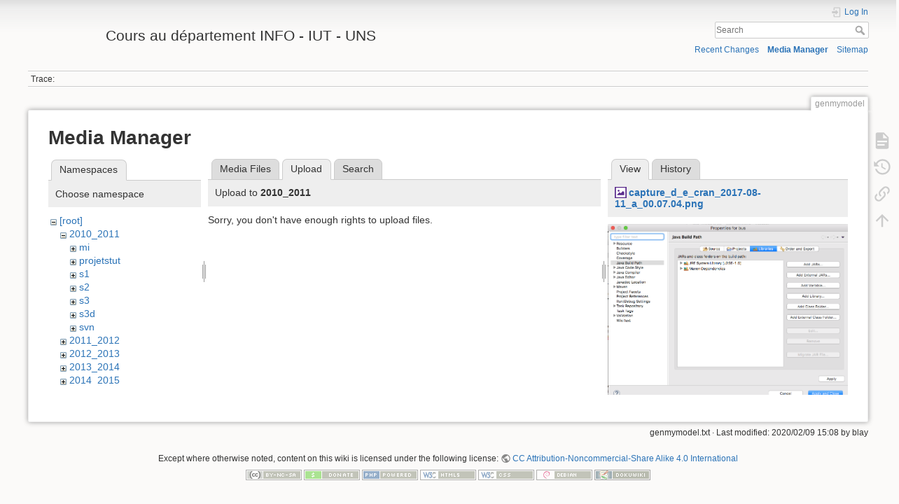

--- FILE ---
content_type: text/html; charset=utf-8
request_url: https://mbf-iut.i3s.unice.fr/doku.php?id=genmymodel&tab_files=upload&do=media&tab_details=view&image=capture_d_e_cran_2017-08-11_a_00.07.04.png&ns=2010_2011
body_size: 4369
content:
<!DOCTYPE html>
<html lang="en" dir="ltr" class="no-js">
<head>
    <meta charset="utf-8" />
    <title>genmymodel [Cours au département INFO - IUT - UNS]</title>
    <script>(function(H){H.className=H.className.replace(/\bno-js\b/,'js')})(document.documentElement)</script>
    <meta name="generator" content="DokuWiki"/>
<meta name="theme-color" content="#008800"/>
<meta name="robots" content="noindex,nofollow"/>
<link rel="search" type="application/opensearchdescription+xml" href="/lib/exe/opensearch.php" title="Cours au département INFO - IUT - UNS"/>
<link rel="start" href="/"/>
<link rel="contents" href="/doku.php?id=genmymodel&amp;do=index" title="Sitemap"/>
<link rel="manifest" href="/lib/exe/manifest.php"/>
<link rel="alternate" type="application/rss+xml" title="Recent Changes" href="/feed.php"/>
<link rel="alternate" type="application/rss+xml" title="Current namespace" href="/feed.php?mode=list&amp;ns="/>
<link rel="alternate" type="text/html" title="Plain HTML" href="/doku.php?do=export_xhtml&amp;id=genmymodel"/>
<link rel="alternate" type="text/plain" title="Wiki Markup" href="/doku.php?do=export_raw&amp;id=genmymodel"/>
<link rel="stylesheet" href="/lib/exe/css.php?t=dokuwiki&amp;tseed=78599c30edecef55582dc0a7f146597a"/>
<link type="text/css" rel="stylesheet" href="/lib/plugins/icons/assets/font-awesome/css/font-awesome.min.css"/>
<link type="text/css" rel="stylesheet" href="/lib/plugins/icons/assets/material-design-icons/css/materialdesignicons.min.css"/>
<!--[if gte IE 9]><!-->
<script >/*<![CDATA[*/var NS='';var JSINFO = {"id":"genmymodel","namespace":"","ACT":"media","useHeadingNavigation":0,"useHeadingContent":0};
/*!]]>*/</script>
<script src="/lib/exe/jquery.php?tseed=34a552433bc33cc9c3bc32527289a0b2" defer="defer"></script>
<script src="/lib/exe/js.php?t=dokuwiki&amp;tseed=78599c30edecef55582dc0a7f146597a" defer="defer"></script>
<!--<![endif]-->
    <meta name="viewport" content="width=device-width,initial-scale=1" />
    <link rel="shortcut icon" href="/lib/exe/fetch.php?media=favicon.ico" />
<link rel="apple-touch-icon" href="/lib/tpl/dokuwiki/images/apple-touch-icon.png" />
    </head>

<body>
    <div id="dokuwiki__site"><div id="dokuwiki__top" class="site dokuwiki mode_media tpl_dokuwiki     hasSidebar">

        
<!-- ********** HEADER ********** -->
<header id="dokuwiki__header"><div class="pad group">

    
    <div class="headings group">
        <ul class="a11y skip">
            <li><a href="#dokuwiki__content">skip to content</a></li>
        </ul>

        <h1 class="logo"><a href="/doku.php?id=start"  accesskey="h" title="Home [h]"><img src="/lib/exe/fetch.php?media=logo.png" width="100" height="50" alt="" /> <span>Cours au département INFO - IUT - UNS</span></a></h1>
            </div>

    <div class="tools group">
        <!-- USER TOOLS -->
                    <div id="dokuwiki__usertools">
                <h3 class="a11y">User Tools</h3>
                <ul>
                    <li class="action login"><a href="/doku.php?id=genmymodel&amp;do=login&amp;sectok=" title="Log In" rel="nofollow"><span>Log In</span><svg xmlns="http://www.w3.org/2000/svg" width="24" height="24" viewBox="0 0 24 24"><path d="M10 17.25V14H3v-4h7V6.75L15.25 12 10 17.25M8 2h9a2 2 0 0 1 2 2v16a2 2 0 0 1-2 2H8a2 2 0 0 1-2-2v-4h2v4h9V4H8v4H6V4a2 2 0 0 1 2-2z"/></svg></a></li>                </ul>
            </div>
        
        <!-- SITE TOOLS -->
        <div id="dokuwiki__sitetools">
            <h3 class="a11y">Site Tools</h3>
            <form action="/doku.php?id=start" method="get" role="search" class="search doku_form" id="dw__search" accept-charset="utf-8"><input type="hidden" name="do" value="search" /><input type="hidden" name="id" value="genmymodel" /><div class="no"><input name="q" type="text" class="edit" title="[F]" accesskey="f" placeholder="Search" autocomplete="on" id="qsearch__in" value="" /><button value="1" type="submit" title="Search">Search</button><div id="qsearch__out" class="ajax_qsearch JSpopup"></div></div></form>            <div class="mobileTools">
                <form action="/doku.php" method="get" accept-charset="utf-8"><div class="no"><input type="hidden" name="id" value="genmymodel" /><select name="do" class="edit quickselect" title="Tools"><option value="">Tools</option><optgroup label="Page Tools"><option value="">Show page</option><option value="revisions">Old revisions</option><option value="backlink">Backlinks</option></optgroup><optgroup label="Site Tools"><option value="recent">Recent Changes</option><option value="media">Media Manager</option><option value="index">Sitemap</option></optgroup><optgroup label="User Tools"><option value="login">Log In</option></optgroup></select><button type="submit">&gt;</button></div></form>            </div>
            <ul>
                <li class="action recent"><a href="/doku.php?id=genmymodel&amp;do=recent" title="Recent Changes [r]" rel="nofollow" accesskey="r">Recent Changes</a></li><li class="action media"><a href="/doku.php?id=genmymodel&amp;do=media&amp;ns=" title="Media Manager" rel="nofollow">Media Manager</a></li><li class="action index"><a href="/doku.php?id=genmymodel&amp;do=index" title="Sitemap [x]" rel="nofollow" accesskey="x">Sitemap</a></li>            </ul>
        </div>

    </div>

    <!-- BREADCRUMBS -->
            <div class="breadcrumbs">
                                        <div class="trace"><span class="bchead">Trace:</span></div>
                    </div>
    
    <hr class="a11y" />
</div></header><!-- /header -->

        <div class="wrapper group">

            
            <!-- ********** CONTENT ********** -->
            <main id="dokuwiki__content"><div class="pad group">
                
                <div class="pageId"><span>genmymodel</span></div>

                <div class="page group">
                                                            <!-- wikipage start -->
                    <div id="mediamanager__page">
<h1>Media Manager</h1>
<div class="panel namespaces">
<h2>Namespaces</h2>
<div class="panelHeader">Choose namespace</div>
<div class="panelContent" id="media__tree">

<ul class="idx">
<li class="media level0 open"><img src="/lib/images/minus.gif" alt="−" /><div class="li"><a href="/doku.php?id=genmymodel&amp;ns=&amp;tab_files=files&amp;do=media&amp;tab_details=view&amp;image=capture_d_e_cran_2017-08-11_a_00.07.04.png" class="idx_dir">[root]</a></div>
<ul class="idx">
<li class="media level1 open"><img src="/lib/images/minus.gif" alt="−" /><div class="li"><a href="/doku.php?id=genmymodel&amp;ns=2010_2011&amp;tab_files=files&amp;do=media&amp;tab_details=view&amp;image=capture_d_e_cran_2017-08-11_a_00.07.04.png" class="idx_dir">2010_2011</a></div>
<ul class="idx">
<li class="media level2 closed"><img src="/lib/images/plus.gif" alt="+" /><div class="li"><a href="/doku.php?id=genmymodel&amp;ns=2010_2011%3Ami&amp;tab_files=files&amp;do=media&amp;tab_details=view&amp;image=capture_d_e_cran_2017-08-11_a_00.07.04.png" class="idx_dir">mi</a></div></li>
<li class="media level2 closed"><img src="/lib/images/plus.gif" alt="+" /><div class="li"><a href="/doku.php?id=genmymodel&amp;ns=2010_2011%3Aprojetstut&amp;tab_files=files&amp;do=media&amp;tab_details=view&amp;image=capture_d_e_cran_2017-08-11_a_00.07.04.png" class="idx_dir">projetstut</a></div></li>
<li class="media level2 closed"><img src="/lib/images/plus.gif" alt="+" /><div class="li"><a href="/doku.php?id=genmymodel&amp;ns=2010_2011%3As1&amp;tab_files=files&amp;do=media&amp;tab_details=view&amp;image=capture_d_e_cran_2017-08-11_a_00.07.04.png" class="idx_dir">s1</a></div></li>
<li class="media level2 closed"><img src="/lib/images/plus.gif" alt="+" /><div class="li"><a href="/doku.php?id=genmymodel&amp;ns=2010_2011%3As2&amp;tab_files=files&amp;do=media&amp;tab_details=view&amp;image=capture_d_e_cran_2017-08-11_a_00.07.04.png" class="idx_dir">s2</a></div></li>
<li class="media level2 closed"><img src="/lib/images/plus.gif" alt="+" /><div class="li"><a href="/doku.php?id=genmymodel&amp;ns=2010_2011%3As3&amp;tab_files=files&amp;do=media&amp;tab_details=view&amp;image=capture_d_e_cran_2017-08-11_a_00.07.04.png" class="idx_dir">s3</a></div></li>
<li class="media level2 closed"><img src="/lib/images/plus.gif" alt="+" /><div class="li"><a href="/doku.php?id=genmymodel&amp;ns=2010_2011%3As3d&amp;tab_files=files&amp;do=media&amp;tab_details=view&amp;image=capture_d_e_cran_2017-08-11_a_00.07.04.png" class="idx_dir">s3d</a></div></li>
<li class="media level2 closed"><img src="/lib/images/plus.gif" alt="+" /><div class="li"><a href="/doku.php?id=genmymodel&amp;ns=2010_2011%3Asvn&amp;tab_files=files&amp;do=media&amp;tab_details=view&amp;image=capture_d_e_cran_2017-08-11_a_00.07.04.png" class="idx_dir">svn</a></div></li>
</ul>
</li>
<li class="media level1 closed"><img src="/lib/images/plus.gif" alt="+" /><div class="li"><a href="/doku.php?id=genmymodel&amp;ns=2011_2012&amp;tab_files=files&amp;do=media&amp;tab_details=view&amp;image=capture_d_e_cran_2017-08-11_a_00.07.04.png" class="idx_dir">2011_2012</a></div></li>
<li class="media level1 closed"><img src="/lib/images/plus.gif" alt="+" /><div class="li"><a href="/doku.php?id=genmymodel&amp;ns=2012_2013&amp;tab_files=files&amp;do=media&amp;tab_details=view&amp;image=capture_d_e_cran_2017-08-11_a_00.07.04.png" class="idx_dir">2012_2013</a></div></li>
<li class="media level1 closed"><img src="/lib/images/plus.gif" alt="+" /><div class="li"><a href="/doku.php?id=genmymodel&amp;ns=2013_2014&amp;tab_files=files&amp;do=media&amp;tab_details=view&amp;image=capture_d_e_cran_2017-08-11_a_00.07.04.png" class="idx_dir">2013_2014</a></div></li>
<li class="media level1 closed"><img src="/lib/images/plus.gif" alt="+" /><div class="li"><a href="/doku.php?id=genmymodel&amp;ns=2014_2015&amp;tab_files=files&amp;do=media&amp;tab_details=view&amp;image=capture_d_e_cran_2017-08-11_a_00.07.04.png" class="idx_dir">2014_2015</a></div></li>
<li class="media level1 closed"><img src="/lib/images/plus.gif" alt="+" /><div class="li"><a href="/doku.php?id=genmymodel&amp;ns=2015_2016&amp;tab_files=files&amp;do=media&amp;tab_details=view&amp;image=capture_d_e_cran_2017-08-11_a_00.07.04.png" class="idx_dir">2015_2016</a></div></li>
<li class="media level1 closed"><img src="/lib/images/plus.gif" alt="+" /><div class="li"><a href="/doku.php?id=genmymodel&amp;ns=2016_2017&amp;tab_files=files&amp;do=media&amp;tab_details=view&amp;image=capture_d_e_cran_2017-08-11_a_00.07.04.png" class="idx_dir">2016_2017</a></div></li>
<li class="media level1 closed"><img src="/lib/images/plus.gif" alt="+" /><div class="li"><a href="/doku.php?id=genmymodel&amp;ns=2017_2018&amp;tab_files=files&amp;do=media&amp;tab_details=view&amp;image=capture_d_e_cran_2017-08-11_a_00.07.04.png" class="idx_dir">2017_2018</a></div></li>
<li class="media level1 closed"><img src="/lib/images/plus.gif" alt="+" /><div class="li"><a href="/doku.php?id=genmymodel&amp;ns=2018_2019&amp;tab_files=files&amp;do=media&amp;tab_details=view&amp;image=capture_d_e_cran_2017-08-11_a_00.07.04.png" class="idx_dir">2018_2019</a></div></li>
<li class="media level1 closed"><img src="/lib/images/plus.gif" alt="+" /><div class="li"><a href="/doku.php?id=genmymodel&amp;ns=2018-2019&amp;tab_files=files&amp;do=media&amp;tab_details=view&amp;image=capture_d_e_cran_2017-08-11_a_00.07.04.png" class="idx_dir">2018-2019</a></div></li>
<li class="media level1 closed"><img src="/lib/images/plus.gif" alt="+" /><div class="li"><a href="/doku.php?id=genmymodel&amp;ns=2019_2020&amp;tab_files=files&amp;do=media&amp;tab_details=view&amp;image=capture_d_e_cran_2017-08-11_a_00.07.04.png" class="idx_dir">2019_2020</a></div></li>
<li class="media level1 closed"><img src="/lib/images/plus.gif" alt="+" /><div class="li"><a href="/doku.php?id=genmymodel&amp;ns=2020_2021&amp;tab_files=files&amp;do=media&amp;tab_details=view&amp;image=capture_d_e_cran_2017-08-11_a_00.07.04.png" class="idx_dir">2020_2021</a></div></li>
<li class="media level1 closed"><img src="/lib/images/plus.gif" alt="+" /><div class="li"><a href="/doku.php?id=genmymodel&amp;ns=admin&amp;tab_files=files&amp;do=media&amp;tab_details=view&amp;image=capture_d_e_cran_2017-08-11_a_00.07.04.png" class="idx_dir">admin</a></div></li>
<li class="media level1 closed"><img src="/lib/images/plus.gif" alt="+" /><div class="li"><a href="/doku.php?id=genmymodel&amp;ns=img&amp;tab_files=files&amp;do=media&amp;tab_details=view&amp;image=capture_d_e_cran_2017-08-11_a_00.07.04.png" class="idx_dir">img</a></div></li>
<li class="media level1 closed"><img src="/lib/images/plus.gif" alt="+" /><div class="li"><a href="/doku.php?id=genmymodel&amp;ns=omgl&amp;tab_files=files&amp;do=media&amp;tab_details=view&amp;image=capture_d_e_cran_2017-08-11_a_00.07.04.png" class="idx_dir">omgl</a></div></li>
<li class="media level1 closed"><img src="/lib/images/plus.gif" alt="+" /><div class="li"><a href="/doku.php?id=genmymodel&amp;ns=undefined&amp;tab_files=files&amp;do=media&amp;tab_details=view&amp;image=capture_d_e_cran_2017-08-11_a_00.07.04.png" class="idx_dir">undefined</a></div></li>
<li class="media level1 closed"><img src="/lib/images/plus.gif" alt="+" /><div class="li"><a href="/doku.php?id=genmymodel&amp;ns=wiki&amp;tab_files=files&amp;do=media&amp;tab_details=view&amp;image=capture_d_e_cran_2017-08-11_a_00.07.04.png" class="idx_dir">wiki</a></div></li>
</ul></li>
</ul>
</div>
</div>
<div class="panel filelist">
<h2 class="a11y">Media Files</h2>
<ul class="tabs">
<li><a href="/doku.php?id=genmymodel&amp;tab_files=files&amp;do=media&amp;tab_details=view&amp;image=capture_d_e_cran_2017-08-11_a_00.07.04.png&amp;ns=2010_2011">Media Files</a></li>
<li><strong>Upload</strong></li>
<li><a href="/doku.php?id=genmymodel&amp;tab_files=search&amp;do=media&amp;tab_details=view&amp;image=capture_d_e_cran_2017-08-11_a_00.07.04.png&amp;ns=2010_2011">Search</a></li>
</ul>
<div class="panelHeader">
<h3>Upload to <strong>2010_2011</strong></h3>
</div>
<div class="panelContent">
<div class="upload">
<div class="nothing">Sorry, you don't have enough rights to upload files.</div>
</div>
</div>
</div>
<div class="panel file">
<h2 class="a11y">File</h2>
<ul class="tabs">
<li><strong>View</strong></li>
<li><a href="/doku.php?id=genmymodel&amp;tab_details=history&amp;do=media&amp;tab_files=upload&amp;image=capture_d_e_cran_2017-08-11_a_00.07.04.png&amp;ns=2010_2011">History</a></li>
</ul>
<div class="panelHeader"><h3><strong><a href="/lib/exe/fetch.php?media=capture_d_e_cran_2017-08-11_a_00.07.04.png" class="select mediafile mf_png" title="View original file">capture_d_e_cran_2017-08-11_a_00.07.04.png</a></strong></h3></div>
<div class="panelContent">
<div class="image"><a href="/lib/exe/fetch.php?t=1502403040&amp;w=500&amp;h=369&amp;tok=2834aa&amp;media=capture_d_e_cran_2017-08-11_a_00.07.04.png" target="_blank" title="View original file"><img src="/lib/exe/fetch.php?t=1502403040&amp;w=500&amp;h=369&amp;tok=2834aa&amp;media=capture_d_e_cran_2017-08-11_a_00.07.04.png" alt="" style="max-width: 500px;" /></a></div><ul class="actions"></ul><dl>
<dt>Date:</dt><dd>2017/08/10 22:10</dd>
<dt>Filename:</dt><dd>capture_d_e_cran_2017-08-11_a_00.07.04.png</dd>
<dt>Format:</dt><dd>PNG</dd>
<dt>Size:</dt><dd>87KB</dd>
<dt>Width:</dt><dd>749</dd>
<dt>Height:</dt><dd>553</dd>
</dl>
<dl>
<dt>References for:</dt><dd><a href="/doku.php?id=eclipse" class="wikilink1" title="eclipse" data-wiki-id="eclipse">eclipse</a></dd></dl>
</div>
</div>
</div>

                    <!-- wikipage stop -->
                                    </div>

                <div class="docInfo"><bdi>genmymodel.txt</bdi> · Last modified: 2020/02/09 15:08 by <bdi>blay</bdi></div>

                
                <hr class="a11y" />
            </div></main><!-- /content -->

            <!-- PAGE ACTIONS -->
            <nav id="dokuwiki__pagetools" aria-labelledby="dokuwiki__pagetools__heading">
                <h3 class="a11y" id="dokuwiki__pagetools__heading">Page Tools</h3>
                <div class="tools">
                    <ul>
                        <li class="show"><a href="/doku.php?id=genmymodel&amp;do=" title="Show page [v]" rel="nofollow" accesskey="v"><span>Show page</span><svg xmlns="http://www.w3.org/2000/svg" width="24" height="24" viewBox="0 0 24 24"><path d="M13 9h5.5L13 3.5V9M6 2h8l6 6v12a2 2 0 0 1-2 2H6a2 2 0 0 1-2-2V4c0-1.11.89-2 2-2m9 16v-2H6v2h9m3-4v-2H6v2h12z"/></svg></a></li><li class="revs"><a href="/doku.php?id=genmymodel&amp;do=revisions" title="Old revisions [o]" rel="nofollow" accesskey="o"><span>Old revisions</span><svg xmlns="http://www.w3.org/2000/svg" width="24" height="24" viewBox="0 0 24 24"><path d="M11 7v5.11l4.71 2.79.79-1.28-4-2.37V7m0-5C8.97 2 5.91 3.92 4.27 6.77L2 4.5V11h6.5L5.75 8.25C6.96 5.73 9.5 4 12.5 4a7.5 7.5 0 0 1 7.5 7.5 7.5 7.5 0 0 1-7.5 7.5c-3.27 0-6.03-2.09-7.06-5h-2.1c1.1 4.03 4.77 7 9.16 7 5.24 0 9.5-4.25 9.5-9.5A9.5 9.5 0 0 0 12.5 2z"/></svg></a></li><li class="backlink"><a href="/doku.php?id=genmymodel&amp;do=backlink" title="Backlinks" rel="nofollow"><span>Backlinks</span><svg xmlns="http://www.w3.org/2000/svg" width="24" height="24" viewBox="0 0 24 24"><path d="M10.59 13.41c.41.39.41 1.03 0 1.42-.39.39-1.03.39-1.42 0a5.003 5.003 0 0 1 0-7.07l3.54-3.54a5.003 5.003 0 0 1 7.07 0 5.003 5.003 0 0 1 0 7.07l-1.49 1.49c.01-.82-.12-1.64-.4-2.42l.47-.48a2.982 2.982 0 0 0 0-4.24 2.982 2.982 0 0 0-4.24 0l-3.53 3.53a2.982 2.982 0 0 0 0 4.24m2.82-4.24c.39-.39 1.03-.39 1.42 0a5.003 5.003 0 0 1 0 7.07l-3.54 3.54a5.003 5.003 0 0 1-7.07 0 5.003 5.003 0 0 1 0-7.07l1.49-1.49c-.01.82.12 1.64.4 2.43l-.47.47a2.982 2.982 0 0 0 0 4.24 2.982 2.982 0 0 0 4.24 0l3.53-3.53a2.982 2.982 0 0 0 0-4.24.973.973 0 0 1 0-1.42z"/></svg></a></li><li class="top"><a href="#dokuwiki__top" title="Back to top [t]" rel="nofollow" accesskey="t"><span>Back to top</span><svg xmlns="http://www.w3.org/2000/svg" width="24" height="24" viewBox="0 0 24 24"><path d="M13 20h-2V8l-5.5 5.5-1.42-1.42L12 4.16l7.92 7.92-1.42 1.42L13 8v12z"/></svg></a></li>                    </ul>
                </div>
            </nav>
        </div><!-- /wrapper -->

        
<!-- ********** FOOTER ********** -->
<footer id="dokuwiki__footer"><div class="pad">
    <div class="license">Except where otherwise noted, content on this wiki is licensed under the following license: <bdi><a href="https://creativecommons.org/licenses/by-nc-sa/4.0/deed.en" rel="license" class="urlextern">CC Attribution-Noncommercial-Share Alike 4.0 International</a></bdi></div>
    <div class="buttons">
        <a href="https://creativecommons.org/licenses/by-nc-sa/4.0/deed.en" rel="license"><img src="/lib/images/license/button/cc-by-nc-sa.png" alt="CC Attribution-Noncommercial-Share Alike 4.0 International" /></a>        <a href="https://www.dokuwiki.org/donate" title="Donate" ><img
            src="/lib/tpl/dokuwiki/images/button-donate.gif" width="80" height="15" alt="Donate" /></a>
        <a href="https://php.net" title="Powered by PHP" ><img
            src="/lib/tpl/dokuwiki/images/button-php.gif" width="80" height="15" alt="Powered by PHP" /></a>
        <a href="//validator.w3.org/check/referer" title="Valid HTML5" ><img
            src="/lib/tpl/dokuwiki/images/button-html5.png" width="80" height="15" alt="Valid HTML5" /></a>
        <a href="//jigsaw.w3.org/css-validator/check/referer?profile=css3" title="Valid CSS" ><img
            src="/lib/tpl/dokuwiki/images/button-css.png" width="80" height="15" alt="Valid CSS" /></a>
        <a href="http://www.debian.org" title="Run on Debian" ><img
            src="/lib/tpl/dokuwiki/images/button-debian.png" width="80" height="15" alt="Run on Debian" /></a>
        <a href="https://dokuwiki.org/" title="Driven by DokuWiki" ><img
            src="/lib/tpl/dokuwiki/images/button-dw.png" width="80" height="15"
            alt="Driven by DokuWiki" /></a>
    </div>

    </div></footer><!-- /footer -->
    </div></div><!-- /site -->

    <div class="no"><img src="/lib/exe/taskrunner.php?id=genmymodel&amp;1768934139" width="2" height="1" alt="" /></div>
    <div id="screen__mode" class="no"></div></body>
</html>
